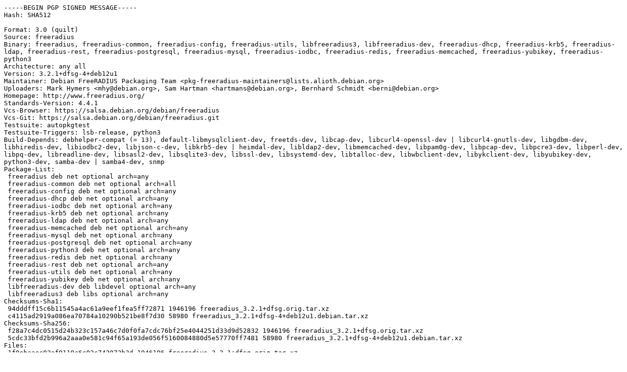

--- FILE ---
content_type: text/prs.lines.tag
request_url: http://ftp.cz.debian.org/debian/pool/main/f/freeradius/freeradius_3.2.1+dfsg-4+deb12u1.dsc
body_size: 3645
content:
-----BEGIN PGP SIGNED MESSAGE-----
Hash: SHA512

Format: 3.0 (quilt)
Source: freeradius
Binary: freeradius, freeradius-common, freeradius-config, freeradius-utils, libfreeradius3, libfreeradius-dev, freeradius-dhcp, freeradius-krb5, freeradius-ldap, freeradius-rest, freeradius-postgresql, freeradius-mysql, freeradius-iodbc, freeradius-redis, freeradius-memcached, freeradius-yubikey, freeradius-python3
Architecture: any all
Version: 3.2.1+dfsg-4+deb12u1
Maintainer: Debian FreeRADIUS Packaging Team <pkg-freeradius-maintainers@lists.alioth.debian.org>
Uploaders: Mark Hymers <mhy@debian.org>, Sam Hartman <hartmans@debian.org>, Bernhard Schmidt <berni@debian.org>
Homepage: http://www.freeradius.org/
Standards-Version: 4.4.1
Vcs-Browser: https://salsa.debian.org/debian/freeradius
Vcs-Git: https://salsa.debian.org/debian/freeradius.git
Testsuite: autopkgtest
Testsuite-Triggers: lsb-release, python3
Build-Depends: debhelper-compat (= 13), default-libmysqlclient-dev, freetds-dev, libcap-dev, libcurl4-openssl-dev | libcurl4-gnutls-dev, libgdbm-dev, libhiredis-dev, libiodbc2-dev, libjson-c-dev, libkrb5-dev | heimdal-dev, libldap2-dev, libmemcached-dev, libpam0g-dev, libpcap-dev, libpcre3-dev, libperl-dev, libpq-dev, libreadline-dev, libsasl2-dev, libsqlite3-dev, libssl-dev, libsystemd-dev, libtalloc-dev, libwbclient-dev, libykclient-dev, libyubikey-dev, python3-dev, samba-dev | samba4-dev, snmp
Package-List:
 freeradius deb net optional arch=any
 freeradius-common deb net optional arch=all
 freeradius-config deb net optional arch=any
 freeradius-dhcp deb net optional arch=any
 freeradius-iodbc deb net optional arch=any
 freeradius-krb5 deb net optional arch=any
 freeradius-ldap deb net optional arch=any
 freeradius-memcached deb net optional arch=any
 freeradius-mysql deb net optional arch=any
 freeradius-postgresql deb net optional arch=any
 freeradius-python3 deb net optional arch=any
 freeradius-redis deb net optional arch=any
 freeradius-rest deb net optional arch=any
 freeradius-utils deb net optional arch=any
 freeradius-yubikey deb net optional arch=any
 libfreeradius-dev deb libdevel optional arch=any
 libfreeradius3 deb libs optional arch=any
Checksums-Sha1:
 94dddff15c6b11545a4ac61a9eef1fea5ff72871 1946196 freeradius_3.2.1+dfsg.orig.tar.xz
 c4115ad2919a086ea70784a10290b521be8f7d30 58980 freeradius_3.2.1+dfsg-4+deb12u1.debian.tar.xz
Checksums-Sha256:
 f28a7c4dc0515d24b323c157a46c7d0f0fa7cdc76bf25e4044251d33d9d52832 1946196 freeradius_3.2.1+dfsg.orig.tar.xz
 5cdc33bfd2b996a2aaa0e581c94f65a193de056f5160084880d5e57770ff7481 58980 freeradius_3.2.1+dfsg-4+deb12u1.debian.tar.xz
Files:
 1f9ebaaec03af9119c6c02c742072b3d 1946196 freeradius_3.2.1+dfsg.orig.tar.xz
 d1bf25ee6b7aec3caa274cd1c94a0c1b 58980 freeradius_3.2.1+dfsg-4+deb12u1.debian.tar.xz

-----BEGIN PGP SIGNATURE-----

iQJFBAEBCgAvFiEE1uAexRal3873GVbTd1B55bhQvJMFAmT/axYRHGJlcm5pQGRl
Ymlhbi5vcmcACgkQd1B55bhQvJOhIg//esO/QETEUex6+aDFME+/jEY31X6uOPLE
bxY4sXaKzPXL8acFNh5fsSDLkqcLuQGJbs8atcuRk/mz5eYJITnqCdwfZPmOQrNM
E3Dmmh62G0mp5Bf9kSULkuigiImPXloI/1tbcbb8J/xTw37WRPyBfQUuPC+4+rsz
d3L5rvSuEdsu0mxywA6F2wvOVgTsnAwlqDUcTXkW0gF6jXKD0bL65mTB8dbFWWZe
H/vIHvZNWusuqoOvNL5Bu855y+JW9ehgNQXxl35ecVQJvtqxQPxe1T+ZoZF6OMts
M+2UvElHhDpDJ2N7QRH73WV05nJMYDmJ8Bze0edRLIIn0rCW9xU4b0jvmUkdNp+s
1BHICv4ZjkEc/1O7kSkGymI/iSMG9J2M91lWvLYov6Dwg+JiJ/3VCJ/tInWshg7U
0F6NvRfeA1bgmcJ8jd4+cpY7XYxjtjOz7eKpfyPbL+9Ds17y62ZgR2MTeAI5LpmT
ELpdoAr5jvoyb+3xA9s5OScWKPuWsp/jFKa/3ACt4/hODUK5XaUJsW0xsifYQHCQ
V0z/YbLBxg/5wkuqH07gc663LtWVrnWvvoRXZEE0wi9R0m8p9WD+mZIIiTqHasmN
/apIHWVAzKTaMq4Qp7uGqZ44FvBD71/3f/1TZpttqv5QsqiYEBAssUS4yjMA2bLL
CrWuwqizBMo=
=gySv
-----END PGP SIGNATURE-----
